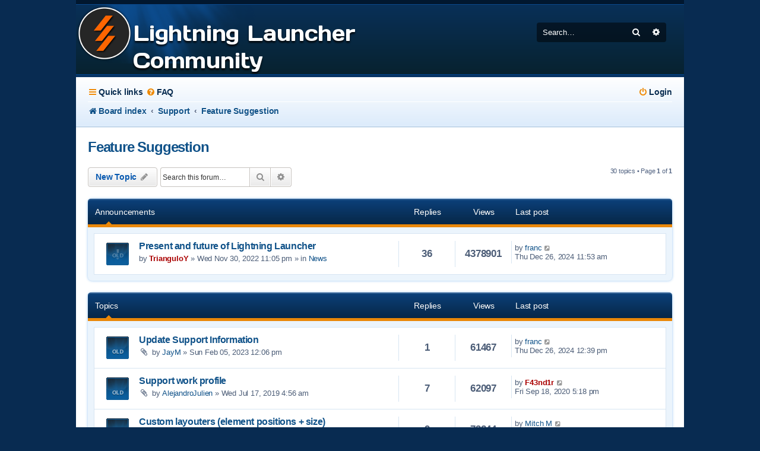

--- FILE ---
content_type: text/html; charset=UTF-8
request_url: https://community.lightninglauncher.com/viewforum.php?f=5&sid=dfa87b2b505991ec4ace16034c47c6d0
body_size: 8925
content:
<!DOCTYPE html>
<html dir="ltr" lang="en-gb">
<head>
<meta charset="utf-8" />
<meta http-equiv="X-UA-Compatible" content="IE=edge">
<meta name="viewport" content="width=device-width, initial-scale=1" />
<link rel="icon" type="image/png" href="/favicon.png" />
<link href="android-app://net.topicit.android/topicit/community.lightninglauncher.com/?location=forum&fid=5&page=1&perpage=50" rel="alternate" />
<link href="ios-app://1272582179/topicit/community.lightninglauncher.com/?location=forum&fid=5&page=1&perpage=50" rel="alternate" /><meta property="al:android:package" content="net.topicit.android" />
<meta property="al:android:url" content="topicit://community.lightninglauncher.com/?location=forum&fid=5&page=1&perpage=50" />
<meta property="al:android:app_name" content="Topic'it" />
<meta property="al:ios:url" content="topicit://community.lightninglauncher.com/?location=forum&fid=5&page=1&perpage=50" />
<meta property="al:ios:app_store_id" content="1272582179" />
<meta property="al:ios:app_name" content="Topic'it" /><meta name="twitter:card" content="app" />
<meta name="twitter:site" content="@topicit" />
<meta name="twitter:title" content="Feature Suggestion - Lightning Launcher Community" />
<meta name="twitter:description" content="A community page for ideas and discussions about Lightning Launcher, bug reports, and showing off your layouts." />
<meta name="twitter:app:id:iphone" content="1272582179" />
<meta name="twitter:app:url:iphone" content="topicit://community.lightninglauncher.com/?location=forum&fid=5&page=1&perpage=50" />
<meta name="twitter:app:id:ipad" content="1272582179" />
<meta name="twitter:app:url:ipad" content="topicit://community.lightninglauncher.com/?location=forum&fid=5&page=1&perpage=50" />
<meta name="twitter:app:id:googleplay" content="net.topicit.android" />
<meta name="twitter:app:url:googleplay" content="topicit://community.lightninglauncher.com/?location=forum&fid=5&page=1&perpage=50" />
<title>Feature Suggestion - Lightning Launcher Community</title>

	<link rel="alternate" type="application/atom+xml" title="Feed - Lightning Launcher Community" href="/app.php/feed?sid=36a77ba303ca6b1591166217f7f809a4">			<link rel="alternate" type="application/atom+xml" title="Feed - New Topics" href="/app.php/feed/topics?sid=36a77ba303ca6b1591166217f7f809a4">		<link rel="alternate" type="application/atom+xml" title="Feed - Forum - Feature Suggestion" href="/app.php/feed/forum/5?sid=36a77ba303ca6b1591166217f7f809a4">		
	<link rel="canonical" href="https://community.lightninglauncher.com/viewforum.php?f=5">

<!--
	phpBB style name: Absolution
	Based on style:   prosilver (this is the default phpBB3 style)
	Modified by: PlanetStyles.net ( http://www.planetstyles.net/ )
-->


<link href="./assets/css/font-awesome.min.css?assets_version=14" rel="stylesheet">
<link href="./styles/Absolution/theme/stylesheet.css?assets_version=14" rel="stylesheet">
<link href="./styles/Absolution/theme/en/stylesheet.css?assets_version=14" rel="stylesheet">
<link href="https://fonts.googleapis.com/css?family=Days+One" rel="stylesheet">




<!--[if lte IE 9]>
	<link href="./styles/Absolution/theme/tweaks.css?assets_version=14" rel="stylesheet">
<![endif]-->


<link href="./ext/paul999/mention/styles/all/theme/mention.css?assets_version=14" rel="stylesheet" media="screen" />


 
		<!-- OneAll Social Login : http://www.oneall.com //-->
		<script type="text/javascript">
			// <![CDATA[		
				(function () {
					var oa = document.createElement('script'); oa.type = 'text/javascript'; 
					oa.async = true; oa.src = '//communitylightninglaunchercom.api.oneall.com/socialize/library.js';
					var s = document.getElementsByTagName('script')[0]; s.parentNode.insertBefore(oa, s);
				})();
			// ]]>
		</script>
<style>img.emojione {width: 20px;}</style>
</head>
<body id="phpbb" class="nojs notouch section-viewforum ltr ">


<div id="wrap" class="wrap">
	<a id="top" class="top-anchor" accesskey="t"></a>
	<div id="page-header">
		<div class="headerbar" role="banner">
        			<div class="inner">

			<div id="site-description" class="site-description">
            		                                            <a id="logo" class="logo" href="./index.php?sid=36a77ba303ca6b1591166217f7f809a4" title="Board index">
                        	<span class="imageset site_logo"></span>
                        </a>
                                        	<div class="glow">
                            <h1>Lightning Launcher Community</h1>
                        </div>
				<p class="skiplink"><a href="#start_here">Skip to content</a></p>
			</div>

									<div id="search-box" class="search-box search-header" role="search">
				<form action="./search.php?sid=36a77ba303ca6b1591166217f7f809a4" method="get" id="search">
				<fieldset>
					<input name="keywords" id="keywords" type="search" maxlength="128" title="Search for keywords" class="inputbox search tiny" size="20" value="" placeholder="Search…" />
					<button class="button button-search" type="submit" title="Search">
						<i class="icon fa-search fa-fw" aria-hidden="true"></i><span class="sr-only">Search</span>
					</button>
					<a href="./search.php?sid=36a77ba303ca6b1591166217f7f809a4" class="button button-search-end" title="Advanced search">
						<i class="icon fa-cog fa-fw" aria-hidden="true"></i><span class="sr-only">Advanced search</span>
					</a>
					<input type="hidden" name="sid" value="36a77ba303ca6b1591166217f7f809a4" />

				</fieldset>
				</form>
			</div>
						            
			</div>
            		</div>
				<div class="navbar navbar-header" role="navigation">
	<div class="inner">

	<ul id="nav-main" class="nav-main linklist" role="menubar">

		<li id="quick-links" class="quick-links dropdown-container responsive-menu" data-skip-responsive="true">
			<a href="#" class="dropdown-trigger">
				<i class="icon fa-bars fa-fw" aria-hidden="true"></i><span>Quick links</span>
			</a>
			<div class="dropdown">
				<div class="pointer"><div class="pointer-inner"></div></div>
				<ul class="dropdown-contents" role="menu">
					
											<li class="separator"></li>
																									<li>
								<a href="./search.php?search_id=unanswered&amp;sid=36a77ba303ca6b1591166217f7f809a4" role="menuitem">
									<i class="icon fa-file-o fa-fw icon-gray" aria-hidden="true"></i><span>Unanswered topics</span>
								</a>
							</li>
							<li>
								<a href="./search.php?search_id=active_topics&amp;sid=36a77ba303ca6b1591166217f7f809a4" role="menuitem">
									<i class="icon fa-file-o fa-fw icon-blue" aria-hidden="true"></i><span>Active topics</span>
								</a>
							</li>
							<li class="separator"></li>
							<li>
								<a href="./search.php?sid=36a77ba303ca6b1591166217f7f809a4" role="menuitem">
									<i class="icon fa-search fa-fw" aria-hidden="true"></i><span>Search</span>
								</a>
							</li>
					
										<li class="separator"></li>

									</ul>
			</div>
		</li>

				<li data-skip-responsive="true">
			<a href="/app.php/help/faq?sid=36a77ba303ca6b1591166217f7f809a4" rel="help" title="Frequently Asked Questions" role="menuitem">
				<i class="icon fa-question-circle fa-fw" aria-hidden="true"></i><span>FAQ</span>
			</a>
		</li>
						
			<li class="rightside"  data-skip-responsive="true">
			<a href="./ucp.php?mode=login&amp;sid=36a77ba303ca6b1591166217f7f809a4" title="Login" accesskey="x" role="menuitem">
				<i class="icon fa-power-off fa-fw" aria-hidden="true"></i><span>Login</span>
			</a>
		</li>
						</ul>

		<ul id="nav-breadcrumbs" class="nav-breadcrumbs linklist navlinks" role="menubar">
						<li class="breadcrumbs">
										<span class="crumb"  itemtype="http://data-vocabulary.org/Breadcrumb" itemscope=""><a href="./index.php?sid=36a77ba303ca6b1591166217f7f809a4" itemprop="url" accesskey="h" data-navbar-reference="index"><i class="icon fa-home fa-fw"></i><span itemprop="title">Board index</span></a></span>

											<span class="crumb"  itemtype="http://data-vocabulary.org/Breadcrumb" itemscope="" data-forum-id="3"><a href="./viewforum.php?f=3&amp;sid=36a77ba303ca6b1591166217f7f809a4" itemprop="url"><span itemprop="title">Support</span></a></span>
															<span class="crumb"  itemtype="http://data-vocabulary.org/Breadcrumb" itemscope="" data-forum-id="5"><a href="./viewforum.php?f=5&amp;sid=36a77ba303ca6b1591166217f7f809a4" itemprop="url"><span itemprop="title">Feature Suggestion</span></a></span>
												</li>
		
					<li class="rightside responsive-search">
				<a href="./search.php?sid=36a77ba303ca6b1591166217f7f809a4" title="View the advanced search options" role="menuitem">
					<i class="icon fa-search fa-fw" aria-hidden="true"></i><span class="sr-only">Search</span>
				</a>
			</li>
			</ul>
    
	</div>
</div>	</div>

	
	<a id="start_here" class="anchor"></a>
	<div id="page-body" class="page-body" role="main">
     
            
    
		
		
    <script type="text/javascript">
        (function(d, s, id) {
            var js, fjs = d.getElementsByTagName(s)[0];
            if (d.getElementById(id)) return;
            js = d.createElement(s); js.id = id;
            js.src = "https://connect.topicit.net/scripts/connect.js";
            fjs.parentNode.insertBefore(js, fjs);
        }(document, 'script', 'topicit-connect'));
    </script>
    <h2 class="forum-title"><a href="./viewforum.php?f=5&amp;sid=36a77ba303ca6b1591166217f7f809a4">Feature Suggestion</a></h2>
<div>
	<!-- NOTE: remove the style="display: none" when you want to have the forum description on the forum body -->
	<div style="display: none !important;">Something is missing? Have an idea? Ask for new stuff here.<br /></div>	</div>



	<div class="action-bar bar-top">

				
		<a href="./posting.php?mode=post&amp;f=5&amp;sid=36a77ba303ca6b1591166217f7f809a4" class="button" title="Post a new topic">
							<span>New Topic</span> <i class="icon fa-pencil fa-fw" aria-hidden="true"></i>
					</a>
				
			<div class="search-box" role="search">
			<form method="get" id="forum-search" action="./search.php?sid=36a77ba303ca6b1591166217f7f809a4">
			<fieldset>
				<input class="inputbox search tiny" type="search" name="keywords" id="search_keywords" size="20" placeholder="Search this forum…" />
				<button class="button button-search" type="submit" title="Search">
					<i class="icon fa-search fa-fw" aria-hidden="true"></i><span class="sr-only">Search</span>
				</button>
				<a href="./search.php?sid=36a77ba303ca6b1591166217f7f809a4" class="button button-search-end" title="Advanced search">
					<i class="icon fa-cog fa-fw" aria-hidden="true"></i><span class="sr-only">Advanced search</span>
				</a>
				<input type="hidden" name="fid[0]" value="5" />
<input type="hidden" name="sid" value="36a77ba303ca6b1591166217f7f809a4" />

			</fieldset>
			</form>
		</div>
	
	<div class="pagination">
				30 topics
					&bull; Page <strong>1</strong> of <strong>1</strong>
			</div>

	</div>




	
			<div class="forumbg announcement">
		<div class="inner">
		<ul class="topiclist">
			<li class="header">
				<dl class="row-item">
					<dt><div class="list-inner">Announcements</div></dt>
					<dd class="posts">Replies</dd>
					<dd class="views">Views</dd>
					<dd class="lastpost"><span>Last post</span></dd>
				</dl>
			</li>
		</ul>
		<ul class="topiclist topics">
	
				<li class="row bg1 global-announce">
						<dl class="row-item global_read">
				<dt title="No unread posts">
										<div class="list-inner">
																		<a href="./viewtopic.php?f=8&amp;t=1700&amp;sid=36a77ba303ca6b1591166217f7f809a4" class="topictitle">Present and future of Lightning Launcher</a>																								<br />
						
												<div class="responsive-show" style="display: none;">
							Last post by <a href="./memberlist.php?mode=viewprofile&amp;u=101&amp;sid=36a77ba303ca6b1591166217f7f809a4" class="username">franc</a> &laquo; <a href="./viewtopic.php?f=8&amp;t=1700&amp;p=2890&amp;sid=36a77ba303ca6b1591166217f7f809a4#p2890" title="Go to last post">Thu Dec 26, 2024 11:53 am</a>
							<br />Posted in <a href="./viewforum.php?f=8&amp;sid=36a77ba303ca6b1591166217f7f809a4">News</a>						</div>
														<span class="responsive-show left-box" style="display: none;">Replies: <strong>36</strong></span>
													
						<div class="topic-poster responsive-hide left-box">
																					by <a href="./memberlist.php?mode=viewprofile&amp;u=56&amp;sid=36a77ba303ca6b1591166217f7f809a4" style="color: #AA0000;" class="username-coloured">TrianguloY</a> &raquo; Wed Nov 30, 2022 11:05 pm							 &raquo; in <a href="./viewforum.php?f=8&amp;sid=36a77ba303ca6b1591166217f7f809a4">News</a>						</div>

						
											</div>
				</dt>
				<dd class="posts">36 <dfn>Replies</dfn></dd>
				<dd class="views">4378901 <dfn>Views</dfn></dd>
				<dd class="lastpost">
					<span><dfn>Last post </dfn>by <a href="./memberlist.php?mode=viewprofile&amp;u=101&amp;sid=36a77ba303ca6b1591166217f7f809a4" class="username">franc</a>													<a href="./viewtopic.php?f=8&amp;t=1700&amp;p=2890&amp;sid=36a77ba303ca6b1591166217f7f809a4#p2890" title="Go to last post">
								<i class="icon fa-external-link-square fa-fw icon-lightgray icon-md" aria-hidden="true"></i><span class="sr-only"></span>
							</a>
												<br />Thu Dec 26, 2024 11:53 am
					</span>
				</dd>
			</dl>
					</li>
		
	

			</ul>
		</div>
	</div>
	
			<div class="forumbg">
		<div class="inner">
		<ul class="topiclist">
			<li class="header">
				<dl class="row-item">
					<dt><div class="list-inner">Topics</div></dt>
					<dd class="posts">Replies</dd>
					<dd class="views">Views</dd>
					<dd class="lastpost"><span>Last post</span></dd>
				</dl>
			</li>
		</ul>
		<ul class="topiclist topics">
	
				<li class="row bg2">
						<dl class="row-item topic_read">
				<dt title="No unread posts">
										<div class="list-inner">
																		<a href="./viewtopic.php?f=5&amp;t=1703&amp;sid=36a77ba303ca6b1591166217f7f809a4" class="topictitle">Update Support Information</a>																								<br />
						
												<div class="responsive-show" style="display: none;">
							Last post by <a href="./memberlist.php?mode=viewprofile&amp;u=101&amp;sid=36a77ba303ca6b1591166217f7f809a4" class="username">franc</a> &laquo; <a href="./viewtopic.php?f=5&amp;t=1703&amp;p=2892&amp;sid=36a77ba303ca6b1591166217f7f809a4#p2892" title="Go to last post">Thu Dec 26, 2024 12:39 pm</a>
													</div>
														<span class="responsive-show left-box" style="display: none;">Replies: <strong>1</strong></span>
													
						<div class="topic-poster responsive-hide left-box">
														<i class="icon fa-paperclip fa-fw" aria-hidden="true"></i>							by <a href="./memberlist.php?mode=viewprofile&amp;u=124&amp;sid=36a77ba303ca6b1591166217f7f809a4" class="username">JayM</a> &raquo; Sun Feb 05, 2023 12:06 pm													</div>

						
											</div>
				</dt>
				<dd class="posts">1 <dfn>Replies</dfn></dd>
				<dd class="views">61467 <dfn>Views</dfn></dd>
				<dd class="lastpost">
					<span><dfn>Last post </dfn>by <a href="./memberlist.php?mode=viewprofile&amp;u=101&amp;sid=36a77ba303ca6b1591166217f7f809a4" class="username">franc</a>													<a href="./viewtopic.php?f=5&amp;t=1703&amp;p=2892&amp;sid=36a77ba303ca6b1591166217f7f809a4#p2892" title="Go to last post">
								<i class="icon fa-external-link-square fa-fw icon-lightgray icon-md" aria-hidden="true"></i><span class="sr-only"></span>
							</a>
												<br />Thu Dec 26, 2024 12:39 pm
					</span>
				</dd>
			</dl>
					</li>
		
	

	
	
				<li class="row bg1">
						<dl class="row-item topic_read">
				<dt title="No unread posts">
										<div class="list-inner">
																		<a href="./viewtopic.php?f=5&amp;t=126&amp;sid=36a77ba303ca6b1591166217f7f809a4" class="topictitle">Support work profile</a>																								<br />
						
												<div class="responsive-show" style="display: none;">
							Last post by <a href="./memberlist.php?mode=viewprofile&amp;u=57&amp;sid=36a77ba303ca6b1591166217f7f809a4" style="color: #AA0000;" class="username-coloured">F43nd1r</a> &laquo; <a href="./viewtopic.php?f=5&amp;t=126&amp;p=2670&amp;sid=36a77ba303ca6b1591166217f7f809a4#p2670" title="Go to last post">Fri Sep 18, 2020 5:18 pm</a>
													</div>
														<span class="responsive-show left-box" style="display: none;">Replies: <strong>7</strong></span>
													
						<div class="topic-poster responsive-hide left-box">
														<i class="icon fa-paperclip fa-fw" aria-hidden="true"></i>							by <a href="./memberlist.php?mode=viewprofile&amp;u=332&amp;sid=36a77ba303ca6b1591166217f7f809a4" class="username">AlejandroJulien</a> &raquo; Wed Jul 17, 2019 4:56 am													</div>

						
											</div>
				</dt>
				<dd class="posts">7 <dfn>Replies</dfn></dd>
				<dd class="views">62097 <dfn>Views</dfn></dd>
				<dd class="lastpost">
					<span><dfn>Last post </dfn>by <a href="./memberlist.php?mode=viewprofile&amp;u=57&amp;sid=36a77ba303ca6b1591166217f7f809a4" style="color: #AA0000;" class="username-coloured">F43nd1r</a>													<a href="./viewtopic.php?f=5&amp;t=126&amp;p=2670&amp;sid=36a77ba303ca6b1591166217f7f809a4#p2670" title="Go to last post">
								<i class="icon fa-external-link-square fa-fw icon-lightgray icon-md" aria-hidden="true"></i><span class="sr-only"></span>
							</a>
												<br />Fri Sep 18, 2020 5:18 pm
					</span>
				</dd>
			</dl>
					</li>
		
	

	
	
				<li class="row bg2">
						<dl class="row-item topic_read">
				<dt title="No unread posts">
										<div class="list-inner">
																		<a href="./viewtopic.php?f=5&amp;t=95&amp;sid=36a77ba303ca6b1591166217f7f809a4" class="topictitle">Custom layouters (element positions + size)</a>																								<br />
						
												<div class="responsive-show" style="display: none;">
							Last post by <a href="./memberlist.php?mode=viewprofile&amp;u=1094&amp;sid=36a77ba303ca6b1591166217f7f809a4" class="username">Mitch M</a> &laquo; <a href="./viewtopic.php?f=5&amp;t=95&amp;p=2063&amp;sid=36a77ba303ca6b1591166217f7f809a4#p2063" title="Go to last post">Wed Apr 29, 2020 5:03 pm</a>
													</div>
														<span class="responsive-show left-box" style="display: none;">Replies: <strong>9</strong></span>
													
						<div class="topic-poster responsive-hide left-box">
														<i class="icon fa-paperclip fa-fw" aria-hidden="true"></i>							by <a href="./memberlist.php?mode=viewprofile&amp;u=272&amp;sid=36a77ba303ca6b1591166217f7f809a4" class="username">dew</a> &raquo; Wed Apr 10, 2019 12:53 pm													</div>

						
											</div>
				</dt>
				<dd class="posts">9 <dfn>Replies</dfn></dd>
				<dd class="views">73844 <dfn>Views</dfn></dd>
				<dd class="lastpost">
					<span><dfn>Last post </dfn>by <a href="./memberlist.php?mode=viewprofile&amp;u=1094&amp;sid=36a77ba303ca6b1591166217f7f809a4" class="username">Mitch M</a>													<a href="./viewtopic.php?f=5&amp;t=95&amp;p=2063&amp;sid=36a77ba303ca6b1591166217f7f809a4#p2063" title="Go to last post">
								<i class="icon fa-external-link-square fa-fw icon-lightgray icon-md" aria-hidden="true"></i><span class="sr-only"></span>
							</a>
												<br />Wed Apr 29, 2020 5:03 pm
					</span>
				</dd>
			</dl>
					</li>
		
	

	
	
				<li class="row bg1">
						<dl class="row-item topic_read">
				<dt title="No unread posts">
										<div class="list-inner">
																		<a href="./viewtopic.php?f=5&amp;t=120&amp;sid=36a77ba303ca6b1591166217f7f809a4" class="topictitle">App drawer like nova launcher.</a>																								<br />
						
												<div class="responsive-show" style="display: none;">
							Last post by <a href="./memberlist.php?mode=viewprofile&amp;u=121&amp;sid=36a77ba303ca6b1591166217f7f809a4" class="username">Cueball666uk</a> &laquo; <a href="./viewtopic.php?f=5&amp;t=120&amp;p=1835&amp;sid=36a77ba303ca6b1591166217f7f809a4#p1835" title="Go to last post">Sun Mar 15, 2020 9:20 am</a>
													</div>
														<span class="responsive-show left-box" style="display: none;">Replies: <strong>6</strong></span>
													
						<div class="topic-poster responsive-hide left-box">
														<i class="icon fa-paperclip fa-fw" aria-hidden="true"></i>							by <a href="./memberlist.php?mode=viewprofile&amp;u=315&amp;sid=36a77ba303ca6b1591166217f7f809a4" class="username">Sahil</a> &raquo; Wed Jun 26, 2019 1:18 pm													</div>

						
											</div>
				</dt>
				<dd class="posts">6 <dfn>Replies</dfn></dd>
				<dd class="views">60790 <dfn>Views</dfn></dd>
				<dd class="lastpost">
					<span><dfn>Last post </dfn>by <a href="./memberlist.php?mode=viewprofile&amp;u=121&amp;sid=36a77ba303ca6b1591166217f7f809a4" class="username">Cueball666uk</a>													<a href="./viewtopic.php?f=5&amp;t=120&amp;p=1835&amp;sid=36a77ba303ca6b1591166217f7f809a4#p1835" title="Go to last post">
								<i class="icon fa-external-link-square fa-fw icon-lightgray icon-md" aria-hidden="true"></i><span class="sr-only"></span>
							</a>
												<br />Sun Mar 15, 2020 9:20 am
					</span>
				</dd>
			</dl>
					</li>
		
	

	
	
				<li class="row bg2">
						<dl class="row-item topic_read">
				<dt title="No unread posts">
										<div class="list-inner">
																		<a href="./viewtopic.php?f=5&amp;t=402&amp;sid=36a77ba303ca6b1591166217f7f809a4" class="topictitle">Disable Selection Effect</a>																								<br />
						
												<div class="responsive-show" style="display: none;">
							Last post by <a href="./memberlist.php?mode=viewprofile&amp;u=121&amp;sid=36a77ba303ca6b1591166217f7f809a4" class="username">Cueball666uk</a> &laquo; <a href="./viewtopic.php?f=5&amp;t=402&amp;p=1268&amp;sid=36a77ba303ca6b1591166217f7f809a4#p1268" title="Go to last post">Thu Dec 05, 2019 10:41 am</a>
													</div>
														<span class="responsive-show left-box" style="display: none;">Replies: <strong>1</strong></span>
													
						<div class="topic-poster responsive-hide left-box">
																					by <a href="./memberlist.php?mode=viewprofile&amp;u=121&amp;sid=36a77ba303ca6b1591166217f7f809a4" class="username">Cueball666uk</a> &raquo; Wed Nov 20, 2019 5:50 pm													</div>

						
											</div>
				</dt>
				<dd class="posts">1 <dfn>Replies</dfn></dd>
				<dd class="views">31667 <dfn>Views</dfn></dd>
				<dd class="lastpost">
					<span><dfn>Last post </dfn>by <a href="./memberlist.php?mode=viewprofile&amp;u=121&amp;sid=36a77ba303ca6b1591166217f7f809a4" class="username">Cueball666uk</a>													<a href="./viewtopic.php?f=5&amp;t=402&amp;p=1268&amp;sid=36a77ba303ca6b1591166217f7f809a4#p1268" title="Go to last post">
								<i class="icon fa-external-link-square fa-fw icon-lightgray icon-md" aria-hidden="true"></i><span class="sr-only"></span>
							</a>
												<br />Thu Dec 05, 2019 10:41 am
					</span>
				</dd>
			</dl>
					</li>
		
	

	
	
				<li class="row bg1">
						<dl class="row-item topic_read">
				<dt title="No unread posts">
										<div class="list-inner">
																		<a href="./viewtopic.php?f=5&amp;t=123&amp;sid=36a77ba303ca6b1591166217f7f809a4" class="topictitle">Better Wallpaper picker/cropper</a>																								<br />
						
												<div class="responsive-show" style="display: none;">
							Last post by <a href="./memberlist.php?mode=viewprofile&amp;u=2&amp;sid=36a77ba303ca6b1591166217f7f809a4" style="color: #AA0000;" class="username-coloured">Pierrot</a> &laquo; <a href="./viewtopic.php?f=5&amp;t=123&amp;p=685&amp;sid=36a77ba303ca6b1591166217f7f809a4#p685" title="Go to last post">Thu Jul 11, 2019 6:34 am</a>
													</div>
														<span class="responsive-show left-box" style="display: none;">Replies: <strong>3</strong></span>
													
						<div class="topic-poster responsive-hide left-box">
														<i class="icon fa-paperclip fa-fw" aria-hidden="true"></i>							by <a href="./memberlist.php?mode=viewprofile&amp;u=124&amp;sid=36a77ba303ca6b1591166217f7f809a4" class="username">JayM</a> &raquo; Sun Jun 30, 2019 12:06 pm													</div>

						
											</div>
				</dt>
				<dd class="posts">3 <dfn>Replies</dfn></dd>
				<dd class="views">41098 <dfn>Views</dfn></dd>
				<dd class="lastpost">
					<span><dfn>Last post </dfn>by <a href="./memberlist.php?mode=viewprofile&amp;u=2&amp;sid=36a77ba303ca6b1591166217f7f809a4" style="color: #AA0000;" class="username-coloured">Pierrot</a>													<a href="./viewtopic.php?f=5&amp;t=123&amp;p=685&amp;sid=36a77ba303ca6b1591166217f7f809a4#p685" title="Go to last post">
								<i class="icon fa-external-link-square fa-fw icon-lightgray icon-md" aria-hidden="true"></i><span class="sr-only"></span>
							</a>
												<br />Thu Jul 11, 2019 6:34 am
					</span>
				</dd>
			</dl>
					</li>
		
	

	
	
				<li class="row bg2">
						<dl class="row-item topic_read">
				<dt title="No unread posts">
										<div class="list-inner">
																		<a href="./viewtopic.php?f=5&amp;t=114&amp;sid=36a77ba303ca6b1591166217f7f809a4" class="topictitle">How to show Notification count for selected Apps?</a>																								<br />
						
												<div class="responsive-show" style="display: none;">
							Last post by <a href="./memberlist.php?mode=viewprofile&amp;u=124&amp;sid=36a77ba303ca6b1591166217f7f809a4" class="username">JayM</a> &laquo; <a href="./viewtopic.php?f=5&amp;t=114&amp;p=672&amp;sid=36a77ba303ca6b1591166217f7f809a4#p672" title="Go to last post">Sun Jun 30, 2019 3:47 pm</a>
													</div>
														<span class="responsive-show left-box" style="display: none;">Replies: <strong>8</strong></span>
													
						<div class="topic-poster responsive-hide left-box">
														<i class="icon fa-paperclip fa-fw" aria-hidden="true"></i>							by <a href="./memberlist.php?mode=viewprofile&amp;u=313&amp;sid=36a77ba303ca6b1591166217f7f809a4" class="username">friendly424234</a> &raquo; Sun Jun 16, 2019 9:48 am													</div>

						
											</div>
				</dt>
				<dd class="posts">8 <dfn>Replies</dfn></dd>
				<dd class="views">62822 <dfn>Views</dfn></dd>
				<dd class="lastpost">
					<span><dfn>Last post </dfn>by <a href="./memberlist.php?mode=viewprofile&amp;u=124&amp;sid=36a77ba303ca6b1591166217f7f809a4" class="username">JayM</a>													<a href="./viewtopic.php?f=5&amp;t=114&amp;p=672&amp;sid=36a77ba303ca6b1591166217f7f809a4#p672" title="Go to last post">
								<i class="icon fa-external-link-square fa-fw icon-lightgray icon-md" aria-hidden="true"></i><span class="sr-only"></span>
							</a>
												<br />Sun Jun 30, 2019 3:47 pm
					</span>
				</dd>
			</dl>
					</li>
		
	

	
	
				<li class="row bg1">
						<dl class="row-item topic_read">
				<dt title="No unread posts">
										<div class="list-inner">
																		<a href="./viewtopic.php?f=5&amp;t=105&amp;sid=36a77ba303ca6b1591166217f7f809a4" class="topictitle">folder preview 3X3 instead of current 2X2</a>																								<br />
						
												<div class="responsive-show" style="display: none;">
							Last post by <a href="./memberlist.php?mode=viewprofile&amp;u=2&amp;sid=36a77ba303ca6b1591166217f7f809a4" style="color: #AA0000;" class="username-coloured">Pierrot</a> &laquo; <a href="./viewtopic.php?f=5&amp;t=105&amp;p=609&amp;sid=36a77ba303ca6b1591166217f7f809a4#p609" title="Go to last post">Sat Jun 01, 2019 6:24 am</a>
													</div>
														<span class="responsive-show left-box" style="display: none;">Replies: <strong>3</strong></span>
													
						<div class="topic-poster responsive-hide left-box">
																					by <a href="./memberlist.php?mode=viewprofile&amp;u=303&amp;sid=36a77ba303ca6b1591166217f7f809a4" class="username">tyc600</a> &raquo; Sat May 25, 2019 11:52 pm													</div>

						
											</div>
				</dt>
				<dd class="posts">3 <dfn>Replies</dfn></dd>
				<dd class="views">39704 <dfn>Views</dfn></dd>
				<dd class="lastpost">
					<span><dfn>Last post </dfn>by <a href="./memberlist.php?mode=viewprofile&amp;u=2&amp;sid=36a77ba303ca6b1591166217f7f809a4" style="color: #AA0000;" class="username-coloured">Pierrot</a>													<a href="./viewtopic.php?f=5&amp;t=105&amp;p=609&amp;sid=36a77ba303ca6b1591166217f7f809a4#p609" title="Go to last post">
								<i class="icon fa-external-link-square fa-fw icon-lightgray icon-md" aria-hidden="true"></i><span class="sr-only"></span>
							</a>
												<br />Sat Jun 01, 2019 6:24 am
					</span>
				</dd>
			</dl>
					</li>
		
	

	
	
				<li class="row bg2">
						<dl class="row-item topic_read">
				<dt title="No unread posts">
										<div class="list-inner">
																		<a href="./viewtopic.php?f=5&amp;t=100&amp;sid=36a77ba303ca6b1591166217f7f809a4" class="topictitle">Refresh launcher</a>																								<br />
						
												<div class="responsive-show" style="display: none;">
							Last post by <a href="./memberlist.php?mode=viewprofile&amp;u=158&amp;sid=36a77ba303ca6b1591166217f7f809a4" class="username">ralvy</a> &laquo; <a href="./viewtopic.php?f=5&amp;t=100&amp;p=605&amp;sid=36a77ba303ca6b1591166217f7f809a4#p605" title="Go to last post">Thu May 30, 2019 5:16 pm</a>
													</div>
														<span class="responsive-show left-box" style="display: none;">Replies: <strong>4</strong></span>
													
						<div class="topic-poster responsive-hide left-box">
																					by <a href="./memberlist.php?mode=viewprofile&amp;u=158&amp;sid=36a77ba303ca6b1591166217f7f809a4" class="username">ralvy</a> &raquo; Sat May 18, 2019 3:21 am													</div>

						
											</div>
				</dt>
				<dd class="posts">4 <dfn>Replies</dfn></dd>
				<dd class="views">41861 <dfn>Views</dfn></dd>
				<dd class="lastpost">
					<span><dfn>Last post </dfn>by <a href="./memberlist.php?mode=viewprofile&amp;u=158&amp;sid=36a77ba303ca6b1591166217f7f809a4" class="username">ralvy</a>													<a href="./viewtopic.php?f=5&amp;t=100&amp;p=605&amp;sid=36a77ba303ca6b1591166217f7f809a4#p605" title="Go to last post">
								<i class="icon fa-external-link-square fa-fw icon-lightgray icon-md" aria-hidden="true"></i><span class="sr-only"></span>
							</a>
												<br />Thu May 30, 2019 5:16 pm
					</span>
				</dd>
			</dl>
					</li>
		
	

	
	
				<li class="row bg1">
						<dl class="row-item topic_read">
				<dt title="No unread posts">
										<div class="list-inner">
																		<a href="./viewtopic.php?f=5&amp;t=94&amp;sid=36a77ba303ca6b1591166217f7f809a4" class="topictitle">Template classes for user defined complex item instances (re-usable)</a>																								<br />
						
												<div class="responsive-show" style="display: none;">
							Last post by <a href="./memberlist.php?mode=viewprofile&amp;u=2&amp;sid=36a77ba303ca6b1591166217f7f809a4" style="color: #AA0000;" class="username-coloured">Pierrot</a> &laquo; <a href="./viewtopic.php?f=5&amp;t=94&amp;p=564&amp;sid=36a77ba303ca6b1591166217f7f809a4#p564" title="Go to last post">Mon Apr 29, 2019 9:57 am</a>
													</div>
														<span class="responsive-show left-box" style="display: none;">Replies: <strong>10</strong></span>
													
						<div class="topic-poster responsive-hide left-box">
														<i class="icon fa-paperclip fa-fw" aria-hidden="true"></i>							by <a href="./memberlist.php?mode=viewprofile&amp;u=272&amp;sid=36a77ba303ca6b1591166217f7f809a4" class="username">dew</a> &raquo; Wed Apr 10, 2019 12:32 pm													</div>

						
											</div>
				</dt>
				<dd class="posts">10 <dfn>Replies</dfn></dd>
				<dd class="views">81047 <dfn>Views</dfn></dd>
				<dd class="lastpost">
					<span><dfn>Last post </dfn>by <a href="./memberlist.php?mode=viewprofile&amp;u=2&amp;sid=36a77ba303ca6b1591166217f7f809a4" style="color: #AA0000;" class="username-coloured">Pierrot</a>													<a href="./viewtopic.php?f=5&amp;t=94&amp;p=564&amp;sid=36a77ba303ca6b1591166217f7f809a4#p564" title="Go to last post">
								<i class="icon fa-external-link-square fa-fw icon-lightgray icon-md" aria-hidden="true"></i><span class="sr-only"></span>
							</a>
												<br />Mon Apr 29, 2019 9:57 am
					</span>
				</dd>
			</dl>
					</li>
		
	

	
	
				<li class="row bg2">
						<dl class="row-item topic_read">
				<dt title="No unread posts">
										<div class="list-inner">
																		<a href="./viewtopic.php?f=5&amp;t=76&amp;sid=36a77ba303ca6b1591166217f7f809a4" class="topictitle">Search in Script editor</a>																								<br />
						
												<div class="responsive-show" style="display: none;">
							Last post by <a href="./memberlist.php?mode=viewprofile&amp;u=2&amp;sid=36a77ba303ca6b1591166217f7f809a4" style="color: #AA0000;" class="username-coloured">Pierrot</a> &laquo; <a href="./viewtopic.php?f=5&amp;t=76&amp;p=559&amp;sid=36a77ba303ca6b1591166217f7f809a4#p559" title="Go to last post">Mon Apr 29, 2019 9:09 am</a>
													</div>
														<span class="responsive-show left-box" style="display: none;">Replies: <strong>14</strong></span>
													
						<div class="topic-poster responsive-hide left-box">
														<i class="icon fa-paperclip fa-fw" aria-hidden="true"></i>							by <a href="./memberlist.php?mode=viewprofile&amp;u=97&amp;sid=36a77ba303ca6b1591166217f7f809a4" class="username">brunoisa10</a> &raquo; Thu Mar 28, 2019 10:59 am													</div>

						
											</div>
				</dt>
				<dd class="posts">14 <dfn>Replies</dfn></dd>
				<dd class="views">94758 <dfn>Views</dfn></dd>
				<dd class="lastpost">
					<span><dfn>Last post </dfn>by <a href="./memberlist.php?mode=viewprofile&amp;u=2&amp;sid=36a77ba303ca6b1591166217f7f809a4" style="color: #AA0000;" class="username-coloured">Pierrot</a>													<a href="./viewtopic.php?f=5&amp;t=76&amp;p=559&amp;sid=36a77ba303ca6b1591166217f7f809a4#p559" title="Go to last post">
								<i class="icon fa-external-link-square fa-fw icon-lightgray icon-md" aria-hidden="true"></i><span class="sr-only"></span>
							</a>
												<br />Mon Apr 29, 2019 9:09 am
					</span>
				</dd>
			</dl>
					</li>
		
	

	
	
				<li class="row bg1">
						<dl class="row-item topic_read">
				<dt title="No unread posts">
										<div class="list-inner">
																		<a href="./viewtopic.php?f=5&amp;t=92&amp;sid=36a77ba303ca6b1591166217f7f809a4" class="topictitle">Badges with notification counts for selected apps</a>																								<br />
						
												<div class="responsive-show" style="display: none;">
							Last post by <a href="./memberlist.php?mode=viewprofile&amp;u=272&amp;sid=36a77ba303ca6b1591166217f7f809a4" class="username">dew</a> &laquo; <a href="./viewtopic.php?f=5&amp;t=92&amp;p=522&amp;sid=36a77ba303ca6b1591166217f7f809a4#p522" title="Go to last post">Wed Apr 10, 2019 12:07 pm</a>
													</div>
														<span class="responsive-show left-box" style="display: none;">Replies: <strong>2</strong></span>
													
						<div class="topic-poster responsive-hide left-box">
																					by <a href="./memberlist.php?mode=viewprofile&amp;u=272&amp;sid=36a77ba303ca6b1591166217f7f809a4" class="username">dew</a> &raquo; Mon Apr 08, 2019 10:24 pm													</div>

						
											</div>
				</dt>
				<dd class="posts">2 <dfn>Replies</dfn></dd>
				<dd class="views">31346 <dfn>Views</dfn></dd>
				<dd class="lastpost">
					<span><dfn>Last post </dfn>by <a href="./memberlist.php?mode=viewprofile&amp;u=272&amp;sid=36a77ba303ca6b1591166217f7f809a4" class="username">dew</a>													<a href="./viewtopic.php?f=5&amp;t=92&amp;p=522&amp;sid=36a77ba303ca6b1591166217f7f809a4#p522" title="Go to last post">
								<i class="icon fa-external-link-square fa-fw icon-lightgray icon-md" aria-hidden="true"></i><span class="sr-only"></span>
							</a>
												<br />Wed Apr 10, 2019 12:07 pm
					</span>
				</dd>
			</dl>
					</li>
		
	

	
	
				<li class="row bg2">
						<dl class="row-item topic_read">
				<dt title="No unread posts">
										<div class="list-inner">
																		<a href="./viewtopic.php?f=5&amp;t=83&amp;sid=36a77ba303ca6b1591166217f7f809a4" class="topictitle">Clipping and alpha masks for objects</a>																								<br />
						
												<div class="responsive-show" style="display: none;">
							Last post by <a href="./memberlist.php?mode=viewprofile&amp;u=272&amp;sid=36a77ba303ca6b1591166217f7f809a4" class="username">dew</a> &laquo; <a href="./viewtopic.php?f=5&amp;t=83&amp;p=504&amp;sid=36a77ba303ca6b1591166217f7f809a4#p504" title="Go to last post">Mon Apr 08, 2019 10:56 am</a>
													</div>
														<span class="responsive-show left-box" style="display: none;">Replies: <strong>7</strong></span>
													
						<div class="topic-poster responsive-hide left-box">
														<i class="icon fa-paperclip fa-fw" aria-hidden="true"></i>							by <a href="./memberlist.php?mode=viewprofile&amp;u=272&amp;sid=36a77ba303ca6b1591166217f7f809a4" class="username">dew</a> &raquo; Wed Apr 03, 2019 8:20 pm													</div>

						
											</div>
				</dt>
				<dd class="posts">7 <dfn>Replies</dfn></dd>
				<dd class="views">53841 <dfn>Views</dfn></dd>
				<dd class="lastpost">
					<span><dfn>Last post </dfn>by <a href="./memberlist.php?mode=viewprofile&amp;u=272&amp;sid=36a77ba303ca6b1591166217f7f809a4" class="username">dew</a>													<a href="./viewtopic.php?f=5&amp;t=83&amp;p=504&amp;sid=36a77ba303ca6b1591166217f7f809a4#p504" title="Go to last post">
								<i class="icon fa-external-link-square fa-fw icon-lightgray icon-md" aria-hidden="true"></i><span class="sr-only"></span>
							</a>
												<br />Mon Apr 08, 2019 10:56 am
					</span>
				</dd>
			</dl>
					</li>
		
	

	
	
				<li class="row bg1">
						<dl class="row-item topic_read">
				<dt title="No unread posts">
										<div class="list-inner">
																		<a href="./viewtopic.php?f=5&amp;t=88&amp;sid=36a77ba303ca6b1591166217f7f809a4" class="topictitle">Unified selection for apps AND widgets</a>																								<br />
						
												<div class="responsive-show" style="display: none;">
							Last post by <a href="./memberlist.php?mode=viewprofile&amp;u=272&amp;sid=36a77ba303ca6b1591166217f7f809a4" class="username">dew</a> &laquo; <a href="./viewtopic.php?f=5&amp;t=88&amp;p=503&amp;sid=36a77ba303ca6b1591166217f7f809a4#p503" title="Go to last post">Mon Apr 08, 2019 10:35 am</a>
													</div>
														<span class="responsive-show left-box" style="display: none;">Replies: <strong>4</strong></span>
													
						<div class="topic-poster responsive-hide left-box">
																					by <a href="./memberlist.php?mode=viewprofile&amp;u=272&amp;sid=36a77ba303ca6b1591166217f7f809a4" class="username">dew</a> &raquo; Sun Apr 07, 2019 7:38 pm													</div>

						
											</div>
				</dt>
				<dd class="posts">4 <dfn>Replies</dfn></dd>
				<dd class="views">54048 <dfn>Views</dfn></dd>
				<dd class="lastpost">
					<span><dfn>Last post </dfn>by <a href="./memberlist.php?mode=viewprofile&amp;u=272&amp;sid=36a77ba303ca6b1591166217f7f809a4" class="username">dew</a>													<a href="./viewtopic.php?f=5&amp;t=88&amp;p=503&amp;sid=36a77ba303ca6b1591166217f7f809a4#p503" title="Go to last post">
								<i class="icon fa-external-link-square fa-fw icon-lightgray icon-md" aria-hidden="true"></i><span class="sr-only"></span>
							</a>
												<br />Mon Apr 08, 2019 10:35 am
					</span>
				</dd>
			</dl>
					</li>
		
	

	
	
				<li class="row bg2">
						<dl class="row-item topic_read">
				<dt title="No unread posts">
										<div class="list-inner">
																		<a href="./viewtopic.php?f=5&amp;t=81&amp;sid=36a77ba303ca6b1591166217f7f809a4" class="topictitle">Add vector graphics as addable elements</a>																								<br />
						
												<div class="responsive-show" style="display: none;">
							Last post by <a href="./memberlist.php?mode=viewprofile&amp;u=272&amp;sid=36a77ba303ca6b1591166217f7f809a4" class="username">dew</a> &laquo; <a href="./viewtopic.php?f=5&amp;t=81&amp;p=485&amp;sid=36a77ba303ca6b1591166217f7f809a4#p485" title="Go to last post">Sun Apr 07, 2019 12:38 pm</a>
													</div>
														<span class="responsive-show left-box" style="display: none;">Replies: <strong>8</strong></span>
													
						<div class="topic-poster responsive-hide left-box">
																					by <a href="./memberlist.php?mode=viewprofile&amp;u=272&amp;sid=36a77ba303ca6b1591166217f7f809a4" class="username">dew</a> &raquo; Wed Apr 03, 2019 7:48 pm													</div>

						
											</div>
				</dt>
				<dd class="posts">8 <dfn>Replies</dfn></dd>
				<dd class="views">56757 <dfn>Views</dfn></dd>
				<dd class="lastpost">
					<span><dfn>Last post </dfn>by <a href="./memberlist.php?mode=viewprofile&amp;u=272&amp;sid=36a77ba303ca6b1591166217f7f809a4" class="username">dew</a>													<a href="./viewtopic.php?f=5&amp;t=81&amp;p=485&amp;sid=36a77ba303ca6b1591166217f7f809a4#p485" title="Go to last post">
								<i class="icon fa-external-link-square fa-fw icon-lightgray icon-md" aria-hidden="true"></i><span class="sr-only"></span>
							</a>
												<br />Sun Apr 07, 2019 12:38 pm
					</span>
				</dd>
			</dl>
					</li>
		
	

	
	
				<li class="row bg1">
						<dl class="row-item topic_read">
				<dt title="No unread posts">
										<div class="list-inner">
																		<a href="./viewtopic.php?f=5&amp;t=84&amp;sid=36a77ba303ca6b1591166217f7f809a4" class="topictitle">Markdown support for texts + better editor</a>																								<br />
						
												<div class="responsive-show" style="display: none;">
							Last post by <a href="./memberlist.php?mode=viewprofile&amp;u=272&amp;sid=36a77ba303ca6b1591166217f7f809a4" class="username">dew</a> &laquo; <a href="./viewtopic.php?f=5&amp;t=84&amp;p=483&amp;sid=36a77ba303ca6b1591166217f7f809a4#p483" title="Go to last post">Sun Apr 07, 2019 12:13 pm</a>
													</div>
														<span class="responsive-show left-box" style="display: none;">Replies: <strong>5</strong></span>
													
						<div class="topic-poster responsive-hide left-box">
																					by <a href="./memberlist.php?mode=viewprofile&amp;u=272&amp;sid=36a77ba303ca6b1591166217f7f809a4" class="username">dew</a> &raquo; Wed Apr 03, 2019 8:25 pm													</div>

						
											</div>
				</dt>
				<dd class="posts">5 <dfn>Replies</dfn></dd>
				<dd class="views">43090 <dfn>Views</dfn></dd>
				<dd class="lastpost">
					<span><dfn>Last post </dfn>by <a href="./memberlist.php?mode=viewprofile&amp;u=272&amp;sid=36a77ba303ca6b1591166217f7f809a4" class="username">dew</a>													<a href="./viewtopic.php?f=5&amp;t=84&amp;p=483&amp;sid=36a77ba303ca6b1591166217f7f809a4#p483" title="Go to last post">
								<i class="icon fa-external-link-square fa-fw icon-lightgray icon-md" aria-hidden="true"></i><span class="sr-only"></span>
							</a>
												<br />Sun Apr 07, 2019 12:13 pm
					</span>
				</dd>
			</dl>
					</li>
		
	

	
	
				<li class="row bg2">
						<dl class="row-item topic_read">
				<dt title="No unread posts">
										<div class="list-inner">
																		<a href="./viewtopic.php?f=5&amp;t=82&amp;sid=36a77ba303ca6b1591166217f7f809a4" class="topictitle">Outside event for windows (e.g. to close it)</a>																								<br />
						
												<div class="responsive-show" style="display: none;">
							Last post by <a href="./memberlist.php?mode=viewprofile&amp;u=124&amp;sid=36a77ba303ca6b1591166217f7f809a4" class="username">JayM</a> &laquo; <a href="./viewtopic.php?f=5&amp;t=82&amp;p=469&amp;sid=36a77ba303ca6b1591166217f7f809a4#p469" title="Go to last post">Fri Apr 05, 2019 2:46 pm</a>
													</div>
														<span class="responsive-show left-box" style="display: none;">Replies: <strong>4</strong></span>
													
						<div class="topic-poster responsive-hide left-box">
														<i class="icon fa-paperclip fa-fw" aria-hidden="true"></i>							by <a href="./memberlist.php?mode=viewprofile&amp;u=272&amp;sid=36a77ba303ca6b1591166217f7f809a4" class="username">dew</a> &raquo; Wed Apr 03, 2019 8:06 pm													</div>

						
											</div>
				</dt>
				<dd class="posts">4 <dfn>Replies</dfn></dd>
				<dd class="views">37769 <dfn>Views</dfn></dd>
				<dd class="lastpost">
					<span><dfn>Last post </dfn>by <a href="./memberlist.php?mode=viewprofile&amp;u=124&amp;sid=36a77ba303ca6b1591166217f7f809a4" class="username">JayM</a>													<a href="./viewtopic.php?f=5&amp;t=82&amp;p=469&amp;sid=36a77ba303ca6b1591166217f7f809a4#p469" title="Go to last post">
								<i class="icon fa-external-link-square fa-fw icon-lightgray icon-md" aria-hidden="true"></i><span class="sr-only"></span>
							</a>
												<br />Fri Apr 05, 2019 2:46 pm
					</span>
				</dd>
			</dl>
					</li>
		
	

	
	
				<li class="row bg1">
						<dl class="row-item topic_read">
				<dt title="No unread posts">
										<div class="list-inner">
																		<a href="./viewtopic.php?f=5&amp;t=72&amp;sid=36a77ba303ca6b1591166217f7f809a4" class="topictitle">Restore - merging only scripts</a>																								<br />
						
												<div class="responsive-show" style="display: none;">
							Last post by <a href="./memberlist.php?mode=viewprofile&amp;u=97&amp;sid=36a77ba303ca6b1591166217f7f809a4" class="username">brunoisa10</a> &laquo; <a href="./viewtopic.php?f=5&amp;t=72&amp;p=405&amp;sid=36a77ba303ca6b1591166217f7f809a4#p405" title="Go to last post">Fri Mar 15, 2019 9:08 pm</a>
													</div>
														<span class="responsive-show left-box" style="display: none;">Replies: <strong>2</strong></span>
													
						<div class="topic-poster responsive-hide left-box">
																					by <a href="./memberlist.php?mode=viewprofile&amp;u=97&amp;sid=36a77ba303ca6b1591166217f7f809a4" class="username">brunoisa10</a> &raquo; Fri Mar 15, 2019 10:53 am													</div>

						
											</div>
				</dt>
				<dd class="posts">2 <dfn>Replies</dfn></dd>
				<dd class="views">30898 <dfn>Views</dfn></dd>
				<dd class="lastpost">
					<span><dfn>Last post </dfn>by <a href="./memberlist.php?mode=viewprofile&amp;u=97&amp;sid=36a77ba303ca6b1591166217f7f809a4" class="username">brunoisa10</a>													<a href="./viewtopic.php?f=5&amp;t=72&amp;p=405&amp;sid=36a77ba303ca6b1591166217f7f809a4#p405" title="Go to last post">
								<i class="icon fa-external-link-square fa-fw icon-lightgray icon-md" aria-hidden="true"></i><span class="sr-only"></span>
							</a>
												<br />Fri Mar 15, 2019 9:08 pm
					</span>
				</dd>
			</dl>
					</li>
		
	

	
	
				<li class="row bg2">
						<dl class="row-item topic_read">
				<dt title="No unread posts">
										<div class="list-inner">
																		<a href="./viewtopic.php?f=5&amp;t=26&amp;sid=36a77ba303ca6b1591166217f7f809a4" class="topictitle">LL Lockscreen</a>																								<br />
						
												<div class="responsive-show" style="display: none;">
							Last post by <a href="./memberlist.php?mode=viewprofile&amp;u=2&amp;sid=36a77ba303ca6b1591166217f7f809a4" style="color: #AA0000;" class="username-coloured">Pierrot</a> &laquo; <a href="./viewtopic.php?f=5&amp;t=26&amp;p=359&amp;sid=36a77ba303ca6b1591166217f7f809a4#p359" title="Go to last post">Thu Mar 07, 2019 6:14 am</a>
													</div>
														<span class="responsive-show left-box" style="display: none;">Replies: <strong>3</strong></span>
													
						<div class="topic-poster responsive-hide left-box">
																					by <a href="./memberlist.php?mode=viewprofile&amp;u=97&amp;sid=36a77ba303ca6b1591166217f7f809a4" class="username">brunoisa10</a> &raquo; Wed Jan 30, 2019 8:45 pm													</div>

						
											</div>
				</dt>
				<dd class="posts">3 <dfn>Replies</dfn></dd>
				<dd class="views">33936 <dfn>Views</dfn></dd>
				<dd class="lastpost">
					<span><dfn>Last post </dfn>by <a href="./memberlist.php?mode=viewprofile&amp;u=2&amp;sid=36a77ba303ca6b1591166217f7f809a4" style="color: #AA0000;" class="username-coloured">Pierrot</a>													<a href="./viewtopic.php?f=5&amp;t=26&amp;p=359&amp;sid=36a77ba303ca6b1591166217f7f809a4#p359" title="Go to last post">
								<i class="icon fa-external-link-square fa-fw icon-lightgray icon-md" aria-hidden="true"></i><span class="sr-only"></span>
							</a>
												<br />Thu Mar 07, 2019 6:14 am
					</span>
				</dd>
			</dl>
					</li>
		
	

	
	
				<li class="row bg1">
						<dl class="row-item topic_read">
				<dt title="No unread posts">
										<div class="list-inner">
																		<a href="./viewtopic.php?f=5&amp;t=59&amp;sid=36a77ba303ca6b1591166217f7f809a4" class="topictitle">New permission apk</a>																								<br />
						
												<div class="responsive-show" style="display: none;">
							Last post by <a href="./memberlist.php?mode=viewprofile&amp;u=97&amp;sid=36a77ba303ca6b1591166217f7f809a4" class="username">brunoisa10</a> &laquo; <a href="./viewtopic.php?f=5&amp;t=59&amp;p=355&amp;sid=36a77ba303ca6b1591166217f7f809a4#p355" title="Go to last post">Wed Mar 06, 2019 3:44 pm</a>
													</div>
														<span class="responsive-show left-box" style="display: none;">Replies: <strong>6</strong></span>
													
						<div class="topic-poster responsive-hide left-box">
																					by <a href="./memberlist.php?mode=viewprofile&amp;u=97&amp;sid=36a77ba303ca6b1591166217f7f809a4" class="username">brunoisa10</a> &raquo; Thu Feb 28, 2019 4:34 pm													</div>

						
											</div>
				</dt>
				<dd class="posts">6 <dfn>Replies</dfn></dd>
				<dd class="views">46418 <dfn>Views</dfn></dd>
				<dd class="lastpost">
					<span><dfn>Last post </dfn>by <a href="./memberlist.php?mode=viewprofile&amp;u=97&amp;sid=36a77ba303ca6b1591166217f7f809a4" class="username">brunoisa10</a>													<a href="./viewtopic.php?f=5&amp;t=59&amp;p=355&amp;sid=36a77ba303ca6b1591166217f7f809a4#p355" title="Go to last post">
								<i class="icon fa-external-link-square fa-fw icon-lightgray icon-md" aria-hidden="true"></i><span class="sr-only"></span>
							</a>
												<br />Wed Mar 06, 2019 3:44 pm
					</span>
				</dd>
			</dl>
					</li>
		
	

	
	
				<li class="row bg2">
						<dl class="row-item topic_read">
				<dt title="No unread posts">
										<div class="list-inner">
																		<a href="./viewtopic.php?f=5&amp;t=43&amp;sid=36a77ba303ca6b1591166217f7f809a4" class="topictitle">Backup to the Cloud</a>																								<br />
						
												<div class="responsive-show" style="display: none;">
							Last post by <a href="./memberlist.php?mode=viewprofile&amp;u=2&amp;sid=36a77ba303ca6b1591166217f7f809a4" style="color: #AA0000;" class="username-coloured">Pierrot</a> &laquo; <a href="./viewtopic.php?f=5&amp;t=43&amp;p=312&amp;sid=36a77ba303ca6b1591166217f7f809a4#p312" title="Go to last post">Tue Feb 26, 2019 6:11 am</a>
													</div>
														<span class="responsive-show left-box" style="display: none;">Replies: <strong>11</strong></span>
													
						<div class="topic-poster responsive-hide left-box">
																					by <a href="./memberlist.php?mode=viewprofile&amp;u=97&amp;sid=36a77ba303ca6b1591166217f7f809a4" class="username">brunoisa10</a> &raquo; Mon Feb 18, 2019 9:39 am													</div>

						
											</div>
				</dt>
				<dd class="posts">11 <dfn>Replies</dfn></dd>
				<dd class="views">62021 <dfn>Views</dfn></dd>
				<dd class="lastpost">
					<span><dfn>Last post </dfn>by <a href="./memberlist.php?mode=viewprofile&amp;u=2&amp;sid=36a77ba303ca6b1591166217f7f809a4" style="color: #AA0000;" class="username-coloured">Pierrot</a>													<a href="./viewtopic.php?f=5&amp;t=43&amp;p=312&amp;sid=36a77ba303ca6b1591166217f7f809a4#p312" title="Go to last post">
								<i class="icon fa-external-link-square fa-fw icon-lightgray icon-md" aria-hidden="true"></i><span class="sr-only"></span>
							</a>
												<br />Tue Feb 26, 2019 6:11 am
					</span>
				</dd>
			</dl>
					</li>
		
	

	
	
				<li class="row bg1">
						<dl class="row-item topic_read">
				<dt title="No unread posts">
										<div class="list-inner">
																		<a href="./viewtopic.php?f=5&amp;t=39&amp;sid=36a77ba303ca6b1591166217f7f809a4" class="topictitle">Animated clock icon in the drawer</a>																								<br />
						
												<div class="responsive-show" style="display: none;">
							Last post by <a href="./memberlist.php?mode=viewprofile&amp;u=97&amp;sid=36a77ba303ca6b1591166217f7f809a4" class="username">brunoisa10</a> &laquo; <a href="./viewtopic.php?f=5&amp;t=39&amp;p=308&amp;sid=36a77ba303ca6b1591166217f7f809a4#p308" title="Go to last post">Mon Feb 25, 2019 1:57 pm</a>
													</div>
														<span class="responsive-show left-box" style="display: none;">Replies: <strong>7</strong></span>
													
						<div class="topic-poster responsive-hide left-box">
																					by <a href="./memberlist.php?mode=viewprofile&amp;u=97&amp;sid=36a77ba303ca6b1591166217f7f809a4" class="username">brunoisa10</a> &raquo; Thu Feb 14, 2019 10:00 am													</div>

						
											</div>
				</dt>
				<dd class="posts">7 <dfn>Replies</dfn></dd>
				<dd class="views">50753 <dfn>Views</dfn></dd>
				<dd class="lastpost">
					<span><dfn>Last post </dfn>by <a href="./memberlist.php?mode=viewprofile&amp;u=97&amp;sid=36a77ba303ca6b1591166217f7f809a4" class="username">brunoisa10</a>													<a href="./viewtopic.php?f=5&amp;t=39&amp;p=308&amp;sid=36a77ba303ca6b1591166217f7f809a4#p308" title="Go to last post">
								<i class="icon fa-external-link-square fa-fw icon-lightgray icon-md" aria-hidden="true"></i><span class="sr-only"></span>
							</a>
												<br />Mon Feb 25, 2019 1:57 pm
					</span>
				</dd>
			</dl>
					</li>
		
	

	
	
				<li class="row bg2">
						<dl class="row-item topic_read">
				<dt title="No unread posts">
										<div class="list-inner">
																		<a href="./viewtopic.php?f=5&amp;t=30&amp;sid=36a77ba303ca6b1591166217f7f809a4" class="topictitle">Syntax highlighting in script editor</a>																								<br />
						
												<div class="responsive-show" style="display: none;">
							Last post by <a href="./memberlist.php?mode=viewprofile&amp;u=124&amp;sid=36a77ba303ca6b1591166217f7f809a4" class="username">JayM</a> &laquo; <a href="./viewtopic.php?f=5&amp;t=30&amp;p=303&amp;sid=36a77ba303ca6b1591166217f7f809a4#p303" title="Go to last post">Sun Feb 24, 2019 9:37 pm</a>
													</div>
														<span class="responsive-show left-box" style="display: none;">Replies: <strong>6</strong></span>
													
						<div class="topic-poster responsive-hide left-box">
														<i class="icon fa-paperclip fa-fw" aria-hidden="true"></i>							by <a href="./memberlist.php?mode=viewprofile&amp;u=66&amp;sid=36a77ba303ca6b1591166217f7f809a4" class="username">MirkoKohler</a> &raquo; Fri Feb 01, 2019 6:52 am													</div>

						
											</div>
				</dt>
				<dd class="posts">6 <dfn>Replies</dfn></dd>
				<dd class="views">46502 <dfn>Views</dfn></dd>
				<dd class="lastpost">
					<span><dfn>Last post </dfn>by <a href="./memberlist.php?mode=viewprofile&amp;u=124&amp;sid=36a77ba303ca6b1591166217f7f809a4" class="username">JayM</a>													<a href="./viewtopic.php?f=5&amp;t=30&amp;p=303&amp;sid=36a77ba303ca6b1591166217f7f809a4#p303" title="Go to last post">
								<i class="icon fa-external-link-square fa-fw icon-lightgray icon-md" aria-hidden="true"></i><span class="sr-only"></span>
							</a>
												<br />Sun Feb 24, 2019 9:37 pm
					</span>
				</dd>
			</dl>
					</li>
		
	

	
	
				<li class="row bg1">
						<dl class="row-item topic_read">
				<dt title="No unread posts">
										<div class="list-inner">
																		<a href="./viewtopic.php?f=5&amp;t=51&amp;sid=36a77ba303ca6b1591166217f7f809a4" class="topictitle">Folder Sort</a>																								<br />
						
												<div class="responsive-show" style="display: none;">
							Last post by <a href="./memberlist.php?mode=viewprofile&amp;u=2&amp;sid=36a77ba303ca6b1591166217f7f809a4" style="color: #AA0000;" class="username-coloured">Pierrot</a> &laquo; <a href="./viewtopic.php?f=5&amp;t=51&amp;p=296&amp;sid=36a77ba303ca6b1591166217f7f809a4#p296" title="Go to last post">Sun Feb 24, 2019 6:51 pm</a>
													</div>
														<span class="responsive-show left-box" style="display: none;">Replies: <strong>1</strong></span>
													
						<div class="topic-poster responsive-hide left-box">
																					by <a href="./memberlist.php?mode=viewprofile&amp;u=158&amp;sid=36a77ba303ca6b1591166217f7f809a4" class="username">ralvy</a> &raquo; Fri Feb 22, 2019 2:04 am													</div>

						
											</div>
				</dt>
				<dd class="posts">1 <dfn>Replies</dfn></dd>
				<dd class="views">26426 <dfn>Views</dfn></dd>
				<dd class="lastpost">
					<span><dfn>Last post </dfn>by <a href="./memberlist.php?mode=viewprofile&amp;u=2&amp;sid=36a77ba303ca6b1591166217f7f809a4" style="color: #AA0000;" class="username-coloured">Pierrot</a>													<a href="./viewtopic.php?f=5&amp;t=51&amp;p=296&amp;sid=36a77ba303ca6b1591166217f7f809a4#p296" title="Go to last post">
								<i class="icon fa-external-link-square fa-fw icon-lightgray icon-md" aria-hidden="true"></i><span class="sr-only"></span>
							</a>
												<br />Sun Feb 24, 2019 6:51 pm
					</span>
				</dd>
			</dl>
					</li>
		
	

	
	
				<li class="row bg2">
						<dl class="row-item topic_read">
				<dt title="No unread posts">
										<div class="list-inner">
																		<a href="./viewtopic.php?f=5&amp;t=56&amp;sid=36a77ba303ca6b1591166217f7f809a4" class="topictitle">Date Hour in different timezone</a>																								<br />
						
												<div class="responsive-show" style="display: none;">
							Last post by <a href="./memberlist.php?mode=viewprofile&amp;u=97&amp;sid=36a77ba303ca6b1591166217f7f809a4" class="username">brunoisa10</a> &laquo; <a href="./viewtopic.php?f=5&amp;t=56&amp;p=264&amp;sid=36a77ba303ca6b1591166217f7f809a4#p264" title="Go to last post">Sat Feb 23, 2019 9:02 pm</a>
													</div>
														<span class="responsive-show left-box" style="display: none;">Replies: <strong>1</strong></span>
													
						<div class="topic-poster responsive-hide left-box">
																					by <a href="./memberlist.php?mode=viewprofile&amp;u=97&amp;sid=36a77ba303ca6b1591166217f7f809a4" class="username">brunoisa10</a> &raquo; Sat Feb 23, 2019 7:03 pm													</div>

						
											</div>
				</dt>
				<dd class="posts">1 <dfn>Replies</dfn></dd>
				<dd class="views">25825 <dfn>Views</dfn></dd>
				<dd class="lastpost">
					<span><dfn>Last post </dfn>by <a href="./memberlist.php?mode=viewprofile&amp;u=97&amp;sid=36a77ba303ca6b1591166217f7f809a4" class="username">brunoisa10</a>													<a href="./viewtopic.php?f=5&amp;t=56&amp;p=264&amp;sid=36a77ba303ca6b1591166217f7f809a4#p264" title="Go to last post">
								<i class="icon fa-external-link-square fa-fw icon-lightgray icon-md" aria-hidden="true"></i><span class="sr-only"></span>
							</a>
												<br />Sat Feb 23, 2019 9:02 pm
					</span>
				</dd>
			</dl>
					</li>
		
	

	
	
				<li class="row bg1">
						<dl class="row-item topic_read">
				<dt title="No unread posts">
										<div class="list-inner">
																		<a href="./viewtopic.php?f=5&amp;t=35&amp;sid=36a77ba303ca6b1591166217f7f809a4" class="topictitle">Plugin Service</a>																								<br />
						
												<div class="responsive-show" style="display: none;">
							Last post by <a href="./memberlist.php?mode=viewprofile&amp;u=2&amp;sid=36a77ba303ca6b1591166217f7f809a4" style="color: #AA0000;" class="username-coloured">Pierrot</a> &laquo; <a href="./viewtopic.php?f=5&amp;t=35&amp;p=163&amp;sid=36a77ba303ca6b1591166217f7f809a4#p163" title="Go to last post">Fri Feb 08, 2019 3:19 pm</a>
													</div>
														<span class="responsive-show left-box" style="display: none;">Replies: <strong>5</strong></span>
													
						<div class="topic-poster responsive-hide left-box">
																					by <a href="./memberlist.php?mode=viewprofile&amp;u=57&amp;sid=36a77ba303ca6b1591166217f7f809a4" style="color: #AA0000;" class="username-coloured">F43nd1r</a> &raquo; Tue Feb 05, 2019 6:57 pm													</div>

						
											</div>
				</dt>
				<dd class="posts">5 <dfn>Replies</dfn></dd>
				<dd class="views">41627 <dfn>Views</dfn></dd>
				<dd class="lastpost">
					<span><dfn>Last post </dfn>by <a href="./memberlist.php?mode=viewprofile&amp;u=2&amp;sid=36a77ba303ca6b1591166217f7f809a4" style="color: #AA0000;" class="username-coloured">Pierrot</a>													<a href="./viewtopic.php?f=5&amp;t=35&amp;p=163&amp;sid=36a77ba303ca6b1591166217f7f809a4#p163" title="Go to last post">
								<i class="icon fa-external-link-square fa-fw icon-lightgray icon-md" aria-hidden="true"></i><span class="sr-only"></span>
							</a>
												<br />Fri Feb 08, 2019 3:19 pm
					</span>
				</dd>
			</dl>
					</li>
		
	

	
	
				<li class="row bg2">
						<dl class="row-item topic_read">
				<dt title="No unread posts">
										<div class="list-inner">
																		<a href="./viewtopic.php?f=5&amp;t=25&amp;sid=36a77ba303ca6b1591166217f7f809a4" class="topictitle">Templating within texts</a>																								<br />
						
												<div class="responsive-show" style="display: none;">
							Last post by <a href="./memberlist.php?mode=viewprofile&amp;u=97&amp;sid=36a77ba303ca6b1591166217f7f809a4" class="username">brunoisa10</a> &laquo; <a href="./viewtopic.php?f=5&amp;t=25&amp;p=136&amp;sid=36a77ba303ca6b1591166217f7f809a4#p136" title="Go to last post">Thu Jan 31, 2019 6:44 pm</a>
													</div>
														<span class="responsive-show left-box" style="display: none;">Replies: <strong>11</strong></span>
													
						<div class="topic-poster responsive-hide left-box">
																					by <a href="./memberlist.php?mode=viewprofile&amp;u=97&amp;sid=36a77ba303ca6b1591166217f7f809a4" class="username">brunoisa10</a> &raquo; Wed Jan 30, 2019 8:33 pm													</div>

						
											</div>
				</dt>
				<dd class="posts">11 <dfn>Replies</dfn></dd>
				<dd class="views">61582 <dfn>Views</dfn></dd>
				<dd class="lastpost">
					<span><dfn>Last post </dfn>by <a href="./memberlist.php?mode=viewprofile&amp;u=97&amp;sid=36a77ba303ca6b1591166217f7f809a4" class="username">brunoisa10</a>													<a href="./viewtopic.php?f=5&amp;t=25&amp;p=136&amp;sid=36a77ba303ca6b1591166217f7f809a4#p136" title="Go to last post">
								<i class="icon fa-external-link-square fa-fw icon-lightgray icon-md" aria-hidden="true"></i><span class="sr-only"></span>
							</a>
												<br />Thu Jan 31, 2019 6:44 pm
					</span>
				</dd>
			</dl>
					</li>
		
	

	
	
				<li class="row bg1">
						<dl class="row-item topic_read">
				<dt title="No unread posts">
										<div class="list-inner">
																		<a href="./viewtopic.php?f=5&amp;t=22&amp;sid=36a77ba303ca6b1591166217f7f809a4" class="topictitle">Some ideas for the new launcher</a>																								<br />
						
												<div class="responsive-show" style="display: none;">
							Last post by <a href="./memberlist.php?mode=viewprofile&amp;u=124&amp;sid=36a77ba303ca6b1591166217f7f809a4" class="username">JayM</a> &laquo; <a href="./viewtopic.php?f=5&amp;t=22&amp;p=113&amp;sid=36a77ba303ca6b1591166217f7f809a4#p113" title="Go to last post">Wed Jan 30, 2019 4:45 pm</a>
													</div>
														<span class="responsive-show left-box" style="display: none;">Replies: <strong>4</strong></span>
													
						<div class="topic-poster responsive-hide left-box">
																					by <a href="./memberlist.php?mode=viewprofile&amp;u=124&amp;sid=36a77ba303ca6b1591166217f7f809a4" class="username">JayM</a> &raquo; Wed Jan 30, 2019 12:41 am													</div>

						
											</div>
				</dt>
				<dd class="posts">4 <dfn>Replies</dfn></dd>
				<dd class="views">37543 <dfn>Views</dfn></dd>
				<dd class="lastpost">
					<span><dfn>Last post </dfn>by <a href="./memberlist.php?mode=viewprofile&amp;u=124&amp;sid=36a77ba303ca6b1591166217f7f809a4" class="username">JayM</a>													<a href="./viewtopic.php?f=5&amp;t=22&amp;p=113&amp;sid=36a77ba303ca6b1591166217f7f809a4#p113" title="Go to last post">
								<i class="icon fa-external-link-square fa-fw icon-lightgray icon-md" aria-hidden="true"></i><span class="sr-only"></span>
							</a>
												<br />Wed Jan 30, 2019 4:45 pm
					</span>
				</dd>
			</dl>
					</li>
		
	

	
	
				<li class="row bg2">
						<dl class="row-item topic_read">
				<dt title="No unread posts">
										<div class="list-inner">
																		<a href="./viewtopic.php?f=5&amp;t=20&amp;sid=36a77ba303ca6b1591166217f7f809a4" class="topictitle">Auto Refresh app drawer.</a>																								<br />
						
												<div class="responsive-show" style="display: none;">
							Last post by <a href="./memberlist.php?mode=viewprofile&amp;u=56&amp;sid=36a77ba303ca6b1591166217f7f809a4" style="color: #AA0000;" class="username-coloured">TrianguloY</a> &laquo; <a href="./viewtopic.php?f=5&amp;t=20&amp;p=110&amp;sid=36a77ba303ca6b1591166217f7f809a4#p110" title="Go to last post">Wed Jan 30, 2019 11:44 am</a>
													</div>
														<span class="responsive-show left-box" style="display: none;">Replies: <strong>3</strong></span>
													
						<div class="topic-poster responsive-hide left-box">
																					by <a href="./memberlist.php?mode=viewprofile&amp;u=121&amp;sid=36a77ba303ca6b1591166217f7f809a4" class="username">Cueball666uk</a> &raquo; Tue Jan 29, 2019 7:11 pm													</div>

						
											</div>
				</dt>
				<dd class="posts">3 <dfn>Replies</dfn></dd>
				<dd class="views">34203 <dfn>Views</dfn></dd>
				<dd class="lastpost">
					<span><dfn>Last post </dfn>by <a href="./memberlist.php?mode=viewprofile&amp;u=56&amp;sid=36a77ba303ca6b1591166217f7f809a4" style="color: #AA0000;" class="username-coloured">TrianguloY</a>													<a href="./viewtopic.php?f=5&amp;t=20&amp;p=110&amp;sid=36a77ba303ca6b1591166217f7f809a4#p110" title="Go to last post">
								<i class="icon fa-external-link-square fa-fw icon-lightgray icon-md" aria-hidden="true"></i><span class="sr-only"></span>
							</a>
												<br />Wed Jan 30, 2019 11:44 am
					</span>
				</dd>
			</dl>
					</li>
		
	

	
	
				<li class="row bg1">
						<dl class="row-item topic_read">
				<dt title="No unread posts">
										<div class="list-inner">
																		<a href="./viewtopic.php?f=5&amp;t=16&amp;sid=36a77ba303ca6b1591166217f7f809a4" class="topictitle">Gestures on Panel</a>																								<br />
						
												<div class="responsive-show" style="display: none;">
							Last post by <a href="./memberlist.php?mode=viewprofile&amp;u=97&amp;sid=36a77ba303ca6b1591166217f7f809a4" class="username">brunoisa10</a> &laquo; <a href="./viewtopic.php?f=5&amp;t=16&amp;p=89&amp;sid=36a77ba303ca6b1591166217f7f809a4#p89" title="Go to last post">Tue Jan 29, 2019 9:02 pm</a>
													</div>
														<span class="responsive-show left-box" style="display: none;">Replies: <strong>6</strong></span>
													
						<div class="topic-poster responsive-hide left-box">
																					by <a href="./memberlist.php?mode=viewprofile&amp;u=97&amp;sid=36a77ba303ca6b1591166217f7f809a4" class="username">brunoisa10</a> &raquo; Sun Jan 27, 2019 7:38 pm													</div>

						
											</div>
				</dt>
				<dd class="posts">6 <dfn>Replies</dfn></dd>
				<dd class="views">45673 <dfn>Views</dfn></dd>
				<dd class="lastpost">
					<span><dfn>Last post </dfn>by <a href="./memberlist.php?mode=viewprofile&amp;u=97&amp;sid=36a77ba303ca6b1591166217f7f809a4" class="username">brunoisa10</a>													<a href="./viewtopic.php?f=5&amp;t=16&amp;p=89&amp;sid=36a77ba303ca6b1591166217f7f809a4#p89" title="Go to last post">
								<i class="icon fa-external-link-square fa-fw icon-lightgray icon-md" aria-hidden="true"></i><span class="sr-only"></span>
							</a>
												<br />Tue Jan 29, 2019 9:02 pm
					</span>
				</dd>
			</dl>
					</li>
		
				</ul>
		</div>
	</div>
	

	<div class="action-bar bar-bottom">
					
			<a href="./posting.php?mode=post&amp;f=5&amp;sid=36a77ba303ca6b1591166217f7f809a4" class="button" title="Post a new topic">
							<span>New Topic</span> <i class="icon fa-pencil fa-fw" aria-hidden="true"></i>
						</a>

					
					<form method="post" action="./viewforum.php?f=5&amp;sid=36a77ba303ca6b1591166217f7f809a4">
			<div class="dropdown-container dropdown-container-left dropdown-button-control sort-tools">
	<span title="Display and sorting options" class="button button-secondary dropdown-trigger dropdown-select">
		<i class="icon fa-sort-amount-asc fa-fw" aria-hidden="true"></i>
		<span class="caret"><i class="icon fa-sort-down fa-fw" aria-hidden="true"></i></span>
	</span>
	<div class="dropdown hidden">
		<div class="pointer"><div class="pointer-inner"></div></div>
		<div class="dropdown-contents">
			<fieldset class="display-options">
							<label>Display: <select name="st" id="st"><option value="0" selected="selected">All Topics</option><option value="1">1 day</option><option value="7">7 days</option><option value="14">2 weeks</option><option value="30">1 month</option><option value="90">3 months</option><option value="180">6 months</option><option value="365">1 year</option></select></label>
								<label>Sort by: <select name="sk" id="sk"><option value="a">Author</option><option value="t" selected="selected">Post time</option><option value="r">Replies</option><option value="s">Subject</option><option value="v">Views</option></select></label>
				<label>Direction: <select name="sd" id="sd"><option value="a">Ascending</option><option value="d" selected="selected">Descending</option></select></label>
								<hr class="dashed" />
				<input type="submit" class="button2" name="sort" value="Go" />
						</fieldset>
		</div>
	</div>
</div>
			</form>
		
		<div class="pagination">
						30 topics
							 &bull; Page <strong>1</strong> of <strong>1</strong>
					</div>
	</div>


<div class="action-bar actions-jump">
		<p class="jumpbox-return">
		<a href="./index.php?sid=36a77ba303ca6b1591166217f7f809a4" class="left-box arrow-left" accesskey="r">
			<i class="icon fa-angle-left fa-fw icon-black" aria-hidden="true"></i><span>Return to Board Index</span>
		</a>
	</p>
	
		<div class="jumpbox dropdown-container dropdown-container-right dropdown-up dropdown-left dropdown-button-control" id="jumpbox">
			<span title="Jump to" class="button button-secondary dropdown-trigger dropdown-select">
				<span>Jump to</span>
				<span class="caret"><i class="icon fa-sort-down fa-fw" aria-hidden="true"></i></span>
			</span>
		<div class="dropdown">
			<div class="pointer"><div class="pointer-inner"></div></div>
			<ul class="dropdown-contents">
																				<li><a href="./viewforum.php?f=1&amp;sid=36a77ba303ca6b1591166217f7f809a4" class="jumpbox-cat-link"> <span> General</span></a></li>
																<li><a href="./viewforum.php?f=8&amp;sid=36a77ba303ca6b1591166217f7f809a4" class="jumpbox-sub-link"><span class="spacer"></span> <span>&#8627; &nbsp; News</span></a></li>
																<li><a href="./viewforum.php?f=7&amp;sid=36a77ba303ca6b1591166217f7f809a4" class="jumpbox-sub-link"><span class="spacer"></span> <span>&#8627; &nbsp; App Updates</span></a></li>
																<li><a href="./viewforum.php?f=9&amp;sid=36a77ba303ca6b1591166217f7f809a4" class="jumpbox-sub-link"><span class="spacer"></span> <span>&#8627; &nbsp; Things to know</span></a></li>
																<li><a href="./viewforum.php?f=3&amp;sid=36a77ba303ca6b1591166217f7f809a4" class="jumpbox-cat-link"> <span> Support</span></a></li>
																<li><a href="./viewforum.php?f=4&amp;sid=36a77ba303ca6b1591166217f7f809a4" class="jumpbox-sub-link"><span class="spacer"></span> <span>&#8627; &nbsp; Bug Report</span></a></li>
																<li><a href="./viewforum.php?f=5&amp;sid=36a77ba303ca6b1591166217f7f809a4" class="jumpbox-sub-link"><span class="spacer"></span> <span>&#8627; &nbsp; Feature Suggestion</span></a></li>
																<li><a href="./viewforum.php?f=6&amp;sid=36a77ba303ca6b1591166217f7f809a4" class="jumpbox-sub-link"><span class="spacer"></span> <span>&#8627; &nbsp; Get Help</span></a></li>
																<li><a href="./viewforum.php?f=10&amp;sid=36a77ba303ca6b1591166217f7f809a4" class="jumpbox-sub-link"><span class="spacer"></span> <span>&#8627; &nbsp; Tutorials</span></a></li>
																<li><a href="./viewforum.php?f=11&amp;sid=36a77ba303ca6b1591166217f7f809a4" class="jumpbox-cat-link"> <span> Share</span></a></li>
																<li><a href="./viewforum.php?f=12&amp;sid=36a77ba303ca6b1591166217f7f809a4" class="jumpbox-sub-link"><span class="spacer"></span> <span>&#8627; &nbsp; Layout and templates</span></a></li>
																<li><a href="./viewforum.php?f=13&amp;sid=36a77ba303ca6b1591166217f7f809a4" class="jumpbox-sub-link"><span class="spacer"></span> <span>&#8627; &nbsp; APKs</span></a></li>
																<li><a href="./viewforum.php?f=14&amp;sid=36a77ba303ca6b1591166217f7f809a4" class="jumpbox-sub-link"><span class="spacer"></span> <span>&#8627; &nbsp; Scripts</span></a></li>
																<li><a href="./viewforum.php?f=15&amp;sid=36a77ba303ca6b1591166217f7f809a4" class="jumpbox-sub-link"><span class="spacer"></span> <span>&#8627; &nbsp; Custom Views</span></a></li>
																<li><a href="./viewforum.php?f=16&amp;sid=36a77ba303ca6b1591166217f7f809a4" class="jumpbox-sub-link"><span class="spacer"></span> <span>&#8627; &nbsp; Other discussions</span></a></li>
																<li><a href="./viewforum.php?f=17&amp;sid=36a77ba303ca6b1591166217f7f809a4" class="jumpbox-cat-link"> <span> Forum management</span></a></li>
																<li><a href="./viewforum.php?f=21&amp;sid=36a77ba303ca6b1591166217f7f809a4" class="jumpbox-sub-link"><span class="spacer"></span> <span>&#8627; &nbsp; Structure</span></a></li>
																<li><a href="./viewforum.php?f=18&amp;sid=36a77ba303ca6b1591166217f7f809a4" class="jumpbox-sub-link"><span class="spacer"></span> <span>&#8627; &nbsp; Users, groups and permissions</span></a></li>
																<li><a href="./viewforum.php?f=19&amp;sid=36a77ba303ca6b1591166217f7f809a4" class="jumpbox-sub-link"><span class="spacer"></span> <span>&#8627; &nbsp; Appearance, styles</span></a></li>
																<li><a href="./viewforum.php?f=23&amp;sid=36a77ba303ca6b1591166217f7f809a4" class="jumpbox-sub-link"><span class="spacer"></span><span class="spacer"></span> <span>&#8627; &nbsp; QuickReply feature</span></a></li>
																<li><a href="./viewforum.php?f=20&amp;sid=36a77ba303ca6b1591166217f7f809a4" class="jumpbox-sub-link"><span class="spacer"></span> <span>&#8627; &nbsp; Extensions</span></a></li>
																<li><a href="./viewforum.php?f=22&amp;sid=36a77ba303ca6b1591166217f7f809a4" class="jumpbox-sub-link"><span class="spacer"></span> <span>&#8627; &nbsp; Other discussions</span></a></li>
											</ul>
		</div>
	</div>

	</div>


	<div class="stat-block permissions">
		<h3>Forum permissions</h3>
		<p>You <strong>cannot</strong> post new topics in this forum<br />You <strong>cannot</strong> reply to topics in this forum<br />You <strong>cannot</strong> edit your posts in this forum<br />You <strong>cannot</strong> delete your posts in this forum<br />You <strong>cannot</strong> post attachments in this forum<br /></p>
	</div>

			</div>


<div id="page-footer" class="page-footer" role="contentinfo">
	<div class="navbar" role="navigation">
	<div class="inner">

	<ul id="nav-footer" class="nav-footer linklist" role="menubar">
		<li class="breadcrumbs">
									<span class="crumb"><a href="./index.php?sid=36a77ba303ca6b1591166217f7f809a4" data-navbar-reference="index"><i class="icon fa-home fa-fw" aria-hidden="true"></i><span>Board index</span></a></span>					</li>
		
									<li class="rightside">
				<a href="./ucp.php?mode=delete_cookies&amp;sid=36a77ba303ca6b1591166217f7f809a4" data-ajax="true" data-refresh="true" role="menuitem">
					<i class="icon fa-trash fa-fw" aria-hidden="true"></i><span>Delete cookies</span>
				</a>
			</li>
														</ul>

	</div>
</div>

	<div id="darkenwrapper" class="darkenwrapper" data-ajax-error-title="AJAX error" data-ajax-error-text="Something went wrong when processing your request." data-ajax-error-text-abort="User aborted request." data-ajax-error-text-timeout="Your request timed out; please try again." data-ajax-error-text-parsererror="Something went wrong with the request and the server returned an invalid reply.">
		<div id="darken" class="darken">&nbsp;</div>
	</div>

	<div id="phpbb_alert" class="phpbb_alert" data-l-err="Error" data-l-timeout-processing-req="Request timed out.">
		<a href="#" class="alert_close">
			<i class="icon fa-times-circle fa-fw" aria-hidden="true"></i>
		</a>
		<h3 class="alert_title">&nbsp;</h3><p class="alert_text"></p>
	</div>
	<div id="phpbb_confirm" class="phpbb_alert">
		<a href="#" class="alert_close">
			<i class="icon fa-times-circle fa-fw" aria-hidden="true"></i>
		</a>
		<div class="alert_text"></div>
	</div>
</div>

</div>

	<div class="copyright">
				<p class="footer-row">
			Absolution Style by <a href="http://www.planetstyles.net/">Premium phpBB Styles</a><br />
    <a href="http://www.planetstyles.net"><img src="./styles/Absolution/theme/images/credit_line.png" width="140" /></a><br /><br />
			<span class="footer-copyright">Powered by <a href="https://www.phpbb.com/">phpBB</a>&reg; Forum Software &copy; phpBB Limited</span>
		</p>
						<p class="footer-row">
			<a class="footer-link" href="./ucp.php?mode=privacy&amp;sid=36a77ba303ca6b1591166217f7f809a4" title="Privacy" role="menuitem">
				<span class="footer-link-text">Privacy</span>
			</a>
			|
			<a class="footer-link" href="./ucp.php?mode=terms&amp;sid=36a77ba303ca6b1591166217f7f809a4" title="Terms" role="menuitem">
				<span class="footer-link-text">Terms</span>
			</a>
		</p>
					</div>

<div>
	<a id="bottom" class="anchor" accesskey="z"></a>
	</div>

<script type="text/javascript" src="./assets/javascript/jquery.min.js?assets_version=14"></script>
<script type="text/javascript" src="./assets/javascript/core.js?assets_version=14"></script>



<script src="./styles/Absolution/template/forum_fn.js?assets_version=14"></script>
<script src="./styles/prosilver/template/ajax.js?assets_version=14"></script>



</body>
</html>
